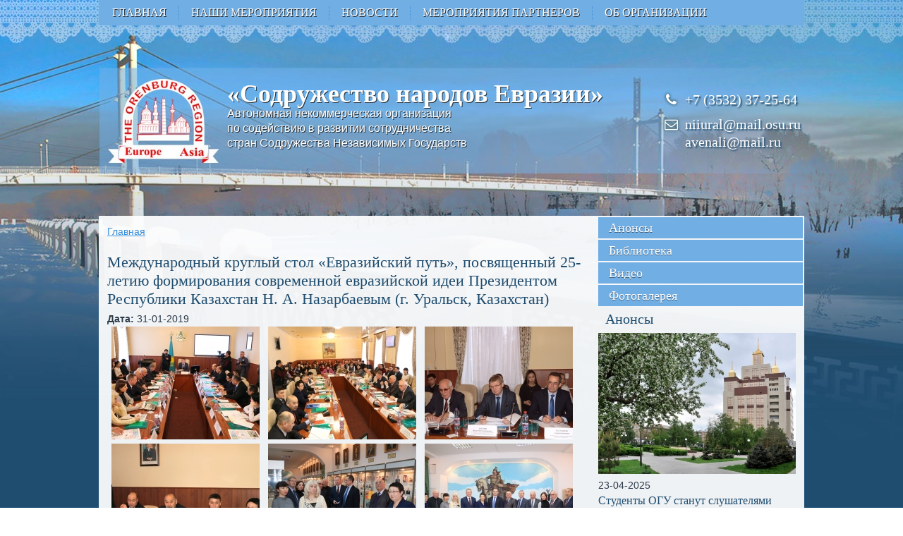

--- FILE ---
content_type: text/html; charset=utf-8
request_url: https://evrazia-ural.ru/node/mezhdunarodnyy-kruglyy-stol-evraziyskiy-put-posvyashchennyy-25-letiyu-formirovaniya-sovremennoy
body_size: 39431
content:
<!DOCTYPE html PUBLIC "-//W3C//DTD XHTML+RDFa 1.0//EN" "http://www.w3.org/MarkUp/DTD/xhtml-rdfa-1.dtd">
<html xmlns="http://www.w3.org/1999/xhtml" xml:lang="ru" version="XHTML+RDFa 1.0" dir="ltr"
  
  xmlns:content="http://purl.org/rss/1.0/modules/content/"
  xmlns:dc="http://purl.org/dc/terms/"
  xmlns:foaf="http://xmlns.com/foaf/0.1/"
  xmlns:og="http://ogp.me/ns#"
  xmlns:rdfs="http://www.w3.org/2000/01/rdf-schema#"
  xmlns:sioc="http://rdfs.org/sioc/ns#"
  xmlns:sioct="http://rdfs.org/sioc/types#"
  xmlns:skos="http://www.w3.org/2004/02/skos/core#"
  xmlns:xsd="http://www.w3.org/2001/XMLSchema#">

<head profile="http://www.w3.org/1999/xhtml/vocab">
  <meta http-equiv="Content-Type" content="text/html; charset=utf-8" />
<meta name="generator" content="Drupal 7 (http://drupal.org)" />
<link rel="canonical" href="https://evrazia-ural.ru/node/mezhdunarodnyy-kruglyy-stol-evraziyskiy-put-posvyashchennyy-25-letiyu-formirovaniya-sovremennoy" />
<link rel="shortlink" href="https://evrazia-ural.ru/node/7806" />
<link rel="shortcut icon" href="https://evrazia-ural.ru/sites/default/files/favicon_0.ico" type="image/vnd.microsoft.icon" />
  <title>Международный круглый стол «Евразийский путь», посвященный 25-летию формирования современной евразийской идеи Президентом Республики Казахстан Н. А. Назарбаевым (г. Уральск, Казахстан) | Официальный сайт АНО «Содружество народов Евразии»</title>
  <style type="text/css" media="all">
@import url("https://evrazia-ural.ru/modules/system/system.base.css?s8fnmt");
@import url("https://evrazia-ural.ru/modules/system/system.menus.css?s8fnmt");
@import url("https://evrazia-ural.ru/modules/system/system.messages.css?s8fnmt");
@import url("https://evrazia-ural.ru/modules/system/system.theme.css?s8fnmt");
</style>
<style type="text/css" media="all">
@import url("https://evrazia-ural.ru/sites/all/modules/colorbox_node/colorbox_node.css?s8fnmt");
@import url("https://evrazia-ural.ru/modules/comment/comment.css?s8fnmt");
@import url("https://evrazia-ural.ru/sites/all/modules/commerce_add_to_cart_confirmation/css/commerce_add_to_cart_confirmation.css?s8fnmt");
@import url("https://evrazia-ural.ru/sites/all/modules/commerce_ajax_cart/css/commerce_ajax_cart.css?s8fnmt");
@import url("https://evrazia-ural.ru/sites/all/modules/date/date_api/date.css?s8fnmt");
@import url("https://evrazia-ural.ru/sites/all/modules/date/date_popup/themes/datepicker.1.7.css?s8fnmt");
@import url("https://evrazia-ural.ru/modules/field/theme/field.css?s8fnmt");
@import url("https://evrazia-ural.ru/modules/node/node.css?s8fnmt");
@import url("https://evrazia-ural.ru/modules/user/user.css?s8fnmt");
@import url("https://evrazia-ural.ru/sites/all/modules/webform_feedback/css/webform_feedback.css?s8fnmt");
@import url("https://evrazia-ural.ru/sites/all/modules/youtube/css/youtube.css?s8fnmt");
@import url("https://evrazia-ural.ru/sites/all/modules/contrib/views/css/views.css?s8fnmt");
@import url("https://evrazia-ural.ru/sites/all/modules/ckeditor/css/ckeditor.css?s8fnmt");
</style>
<style type="text/css" media="all">
@import url("https://evrazia-ural.ru/sites/all/modules/cssorenvesta/style-vesta.css?s8fnmt");
@import url("https://evrazia-ural.ru/sites/all/libraries/colorbox/example5/colorbox.css?s8fnmt");
@import url("https://evrazia-ural.ru/sites/all/modules/contrib/ctools/css/ctools.css?s8fnmt");
</style>
<link type="text/css" rel="stylesheet" href="https://evrazia-ural.ru/sites/all/modules/popup/popup.css?s8fnmt" media="all" />
<style type="text/css" media="all">
@import url("https://evrazia-ural.ru/sites/all/modules/tagclouds/tagclouds.css?s8fnmt");
@import url("https://evrazia-ural.ru/sites/all/modules/ds/layouts/ds_2col_stacked/ds_2col_stacked.css?s8fnmt");
</style>
<style type="text/css" media="screen">
@import url("https://evrazia-ural.ru/sites/all/themes/evraziya/style.css?s8fnmt");
</style>
  <script type="text/javascript" src="https://evrazia-ural.ru/misc/jquery.js?v=1.4.4"></script>
<script type="text/javascript" src="https://evrazia-ural.ru/misc/jquery-extend-3.4.0.js?v=1.4.4"></script>
<script type="text/javascript" src="https://evrazia-ural.ru/misc/jquery-html-prefilter-3.5.0-backport.js?v=1.4.4"></script>
<script type="text/javascript" src="https://evrazia-ural.ru/misc/jquery.once.js?v=1.2"></script>
<script type="text/javascript" src="https://evrazia-ural.ru/misc/drupal.js?s8fnmt"></script>
<script type="text/javascript" src="https://evrazia-ural.ru/misc/ui/jquery.ui.position.min.js?v=1.8.7"></script>
<script type="text/javascript" src="https://evrazia-ural.ru/misc/ui/jquery.ui.position-1.13.0-backport.js?v=1.8.7"></script>
<script type="text/javascript" src="https://evrazia-ural.ru/sites/all/modules/admin_menu/admin_devel/admin_devel.js?s8fnmt"></script>
<script type="text/javascript" src="https://evrazia-ural.ru/sites/all/modules/commerce_add_to_cart_confirmation/js/commerce_add_to_cart_confirmation.js?s8fnmt"></script>
<script type="text/javascript" src="https://evrazia-ural.ru/misc/ajax.js?s8fnmt"></script>
<script type="text/javascript" src="https://evrazia-ural.ru/sites/default/files/languages/ru_uERxDq7s6XZeNOCNGLe9c7oX_ZxEOeqophbFnODTR9Y.js?s8fnmt"></script>
<script type="text/javascript" src="https://evrazia-ural.ru/sites/all/libraries/colorbox/jquery.colorbox-min.js?s8fnmt"></script>
<script type="text/javascript" src="https://evrazia-ural.ru/sites/all/modules/colorbox/js/colorbox.js?s8fnmt"></script>
<script type="text/javascript" src="https://evrazia-ural.ru/sites/all/modules/colorbox/js/colorbox_load.js?s8fnmt"></script>
<script type="text/javascript" src="https://evrazia-ural.ru/sites/all/modules/colorbox/js/colorbox_inline.js?s8fnmt"></script>
<script type="text/javascript" src="https://evrazia-ural.ru/sites/all/modules/popup/popup.js?s8fnmt"></script>
<script type="text/javascript" src="https://evrazia-ural.ru/sites/all/modules/webform_feedback/js/webform_feedback.js?s8fnmt"></script>
<script type="text/javascript" src="https://evrazia-ural.ru/sites/all/modules/google_analytics/googleanalytics.js?s8fnmt"></script>
<script type="text/javascript">
<!--//--><![CDATA[//><!--
(function(i,s,o,g,r,a,m){i["GoogleAnalyticsObject"]=r;i[r]=i[r]||function(){(i[r].q=i[r].q||[]).push(arguments)},i[r].l=1*new Date();a=s.createElement(o),m=s.getElementsByTagName(o)[0];a.async=1;a.src=g;m.parentNode.insertBefore(a,m)})(window,document,"script","//www.google-analytics.com/analytics.js","ga");ga("create", "UA-23551865-9", {"cookieDomain":".evrazia-ural.ru"});ga("send", "pageview");
//--><!]]>
</script>
<script type="text/javascript" src="https://evrazia-ural.ru/misc/progress.js?v=7.99"></script>
<script type="text/javascript" src="https://evrazia-ural.ru/sites/all/modules/colorbox_node/colorbox_node.js?s8fnmt"></script>
<script type="text/javascript">
<!--//--><![CDATA[//><!--
jQuery.extend(Drupal.settings, {"basePath":"\/","pathPrefix":"","setHasJsCookie":0,"ajaxPageState":{"theme":"evraziya","theme_token":"S3ED9NUwK8Obc4MJN2AZsDq0gWvOvf7HBPcePj0qe0w","js":{"sites\/all\/modules\/commerce_ajax_cart\/js\/commerce_ajax_cart.js":1,"misc\/jquery.js":1,"misc\/jquery-extend-3.4.0.js":1,"misc\/jquery-html-prefilter-3.5.0-backport.js":1,"misc\/jquery.once.js":1,"misc\/drupal.js":1,"misc\/ui\/jquery.ui.position.min.js":1,"misc\/ui\/jquery.ui.position-1.13.0-backport.js":1,"sites\/all\/modules\/admin_menu\/admin_devel\/admin_devel.js":1,"sites\/all\/modules\/commerce_add_to_cart_confirmation\/js\/commerce_add_to_cart_confirmation.js":1,"misc\/ajax.js":1,"public:\/\/languages\/ru_uERxDq7s6XZeNOCNGLe9c7oX_ZxEOeqophbFnODTR9Y.js":1,"sites\/all\/libraries\/colorbox\/jquery.colorbox-min.js":1,"sites\/all\/modules\/colorbox\/js\/colorbox.js":1,"sites\/all\/modules\/colorbox\/js\/colorbox_load.js":1,"sites\/all\/modules\/colorbox\/js\/colorbox_inline.js":1,"sites\/all\/modules\/popup\/popup.js":1,"sites\/all\/modules\/webform_feedback\/js\/webform_feedback.js":1,"sites\/all\/modules\/google_analytics\/googleanalytics.js":1,"0":1,"misc\/progress.js":1,"sites\/all\/modules\/colorbox_node\/colorbox_node.js":1},"css":{"modules\/system\/system.base.css":1,"modules\/system\/system.menus.css":1,"modules\/system\/system.messages.css":1,"modules\/system\/system.theme.css":1,"sites\/all\/modules\/colorbox_node\/colorbox_node.css":1,"modules\/comment\/comment.css":1,"sites\/all\/modules\/commerce_add_to_cart_confirmation\/css\/commerce_add_to_cart_confirmation.css":1,"sites\/all\/modules\/commerce_ajax_cart\/css\/commerce_ajax_cart.css":1,"sites\/all\/modules\/date\/date_api\/date.css":1,"sites\/all\/modules\/date\/date_popup\/themes\/datepicker.1.7.css":1,"modules\/field\/theme\/field.css":1,"modules\/node\/node.css":1,"modules\/user\/user.css":1,"sites\/all\/modules\/webform_feedback\/css\/webform_feedback.css":1,"sites\/all\/modules\/youtube\/css\/youtube.css":1,"sites\/all\/modules\/contrib\/views\/css\/views.css":1,"sites\/all\/modules\/ckeditor\/css\/ckeditor.css":1,"sites\/all\/modules\/cssorenvesta\/style-vesta.css":1,"sites\/all\/libraries\/colorbox\/example5\/colorbox.css":1,"sites\/all\/modules\/contrib\/ctools\/css\/ctools.css":1,"sites\/all\/modules\/popup\/popup.css":1,"sites\/all\/modules\/tagclouds\/tagclouds.css":1,"sites\/all\/modules\/ds\/layouts\/ds_2col_stacked\/ds_2col_stacked.css":1,"sites\/all\/themes\/evraziya\/style.css":1}},"colorbox":{"transition":"elastic","speed":"350","opacity":"0.85","slideshow":false,"slideshowAuto":true,"slideshowSpeed":"2500","slideshowStart":"start slideshow","slideshowStop":"stop slideshow","current":"{current} of {total}","previous":"\u00ab \u041d\u0430\u0437\u0430\u0434","next":"\u0412\u043f\u0435\u0440\u0435\u0434 \u00bb","close":"\u0417\u0430\u043a\u0440\u044b\u0442\u044c","overlayClose":true,"maxWidth":"98%","maxHeight":"98%","initialWidth":"300","initialHeight":"250","fixed":true,"scrolling":true,"mobiledetect":true,"mobiledevicewidth":"480px"},"jcarousel":{"ajaxPath":"\/jcarousel\/ajax\/views"},"popup":{"effects":{"show":{"default":"this.body.show();","fade":"\n        if (this.opacity){\n          this.body.fadeTo(\u0027medium\u0027,this.opacity);\n        }else{\n          this.body.fadeIn(\u0027medium\u0027);\n        }","slide-down":"this.body.slideDown(\u0027medium\u0027)","slide-down-fade":"\n        this.body.animate(\n          {\n            height:\u0027show\u0027,\n            opacity:(this.opacity ? this.opacity : \u0027show\u0027)\n          }, \u0027medium\u0027\n        );"},"hide":{"default":"this.body.hide();","fade":"this.body.fadeOut(\u0027medium\u0027);","slide-down":"this.body.slideUp(\u0027medium\u0027);","slide-down-fade":"\n        this.body.animate(\n          {\n            height:\u0027hide\u0027,\n            opacity:\u0027hide\u0027\n          }, \u0027medium\u0027\n        );"}},"linger":250,"delay":0},"webform_feedback":{"key":"27","linkText":"Webform Feedback","webformPosition":"left"},"better_exposed_filters":{"views":{"novosti_view":{"displays":{"block_4":{"filters":[]}}},"expertmaind":{"displays":{"block":{"filters":[]}}}}},"googleanalytics":{"trackOutbound":1,"trackMailto":1,"trackDownload":1,"trackDownloadExtensions":"7z|aac|arc|arj|asf|asx|avi|bin|csv|doc(x|m)?|dot(x|m)?|exe|flv|gif|gz|gzip|hqx|jar|jpe?g|js|mp(2|3|4|e?g)|mov(ie)?|msi|msp|pdf|phps|png|ppt(x|m)?|pot(x|m)?|pps(x|m)?|ppam|sld(x|m)?|thmx|qtm?|ra(m|r)?|sea|sit|tar|tgz|torrent|txt|wav|wma|wmv|wpd|xls(x|m|b)?|xlt(x|m)|xlam|xml|z|zip","trackColorbox":1,"trackDomainMode":"1"},"colorbox_node":{"width":"600px","height":"600px"},"commerce_ajax_cart":{"position":{"my":"left top","at":"left bottom","collision":""},"update_url":"\/cart\/ajax\/update","update_url_block":"\/cart\/ajax\/block","ajax_url":"\/cart\/ajax","text":"There is no product in your cart"}});
//--><!]]>
</script>
<script>if ('undefined' != typeof jQuery) document._artxJQueryBackup = jQuery;</script>
<script type="text/javascript" src="/sites/all/themes/evraziya/jquery.js"></script>
<script>jQuery.noConflict();</script>
<script type="text/javascript" src="/sites/all/themes/evraziya/script.js"></script>


<script>if (document._artxJQueryBackup) jQuery = document._artxJQueryBackup;</script>  <!-- Created by Artisteer v4.3.0.60745 -->

<!--[if lt IE 9]><script src="https://html5shiv.googlecode.com/svn/trunk/html5.js"></script><![endif]-->

<!--[if lte IE 7]><link rel="stylesheet" href="/sites/all/themes/evraziya/style.ie7.css" media="screen" /><![endif]-->



</head>
<body class="html not-front not-logged-in no-sidebars page-node page-node- page-node-7806 node-type-albom" >
    
<div id="art-main">
<nav class="art-nav">
     
      <div class="region region-navigation">
    <ul class=" art-hmenu "><li class="first leaf"><a href="/" title="">Главная</a></li>
<li class="leaf"><a href="/meropriyatiya" title="Народы сопредельных государств России и Казахстана на евразийском пространстве: диалог и сотрудничество">Наши мероприятия</a></li>
<li class="leaf"><a href="/novosti" title="">Новости</a></li>
<li class="leaf"><a href="/meropriyatiyapartnerov" title="">Мероприятия партнеров</a></li>
<li class="last leaf"><a href="/node/ob-organizacii">Об организации</a></li>
</ul>  </div>
</nav>
<header class="art-header">
    <div class="art-shapes">
        <div class="art-textblock art-object461577714">
        <div class="art-object461577714-text-container">
        <div class="art-object461577714-text"><span class="Apple-style-span" style="font-size: 36px; font-family: 'Times New Roman'; font-weight: bold; ">«Содружество народов Евразии»</span><br />Автономная некоммерческая организация<br />по содействию в развитии сотрудничества<br />стран Содружества Независимых Государств</div>
    </div>
    
</div>
            </div>



<div id="kontakts">  <div class="region region-kontakts">
    <div class="block block-block" id="block-block-39">
<div class="art-block clearfix">
                <div class="art-blockcontent"><p>+7 (3532) 37-25-64</p></div>
</div></div>
<div class="block block-block" id="block-block-40">
<div class="art-block clearfix">
                <div class="art-blockcontent"><p>niiural@mail.osu.ru<br />
avenali@mail.ru</p></div>
</div></div>
  </div>
</div>

                
                    
</header>
<div class="art-sheet clearfix">
            <div id="tops" class="art-content-layout"><div class="art-content-layout-row"></div></div><div class="art-layout-wrapper">
                <div class="art-content-layout">
                    <div class="art-content-layout-row">
                                                <div class="art-layout-cell art-content">
    <div class="breadcrumb-parent">
<article class="art-post art-article">
                                
                                                
                <div class="art-postcontent"><h2 class="element-invisible art-postheader">Вы здесь</h2><div class="breadcrumb art-postcontent"><a href="/">Главная</a></div></div>


</article>    </div>



<article class="art-post art-article">
                                
                                                
                <div class="art-postcontent">  <div class="region region-content">
    <div class="block block-system" id="block-system-main">
<div class="content">
<div  about="/node/mezhdunarodnyy-kruglyy-stol-evraziyskiy-put-posvyashchennyy-25-letiyu-formirovaniya-sovremennoy" typeof="sioc:Item foaf:Document" class="ds-1col node node-albom node-promoted view-mode-full clearfix">

  
  <div class="field field-name-title field-type-ds field-label-hidden"><div class="field-items"><div class="field-item even" property="dc:title"><h2>Международный круглый стол «Евразийский путь», посвященный 25-летию формирования современной евразийской идеи Президентом Республики Казахстан Н. А. Назарбаевым (г. Уральск, Казахстан)</h2></div></div></div><div class="field field-name-field-date field-type-datetime field-label-inline clearfix"><div class="field-label">Дата:&nbsp;</div><div class="field-items"><div class="field-item even"><span class="date-display-single" property="dc:date" datatype="xsd:dateTime" content="2019-01-31T00:00:00+03:00">31-01-2019</span></div></div></div><div class="field field-name-field-photo field-type-image field-label-hidden"><div class="field-items"><div class="field-item even"><a href="https://evrazia-ural.ru/sites/default/files/25_let_1.jpg" title="" class="colorbox" data-colorbox-gallery="gallery-node-7806-lqHYeFKbrI4"><img typeof="foaf:Image" src="https://evrazia-ural.ru/sites/default/files/styles/200_160_/public/25_let_1.jpg?itok=0x5jNAPZ" width="210" height="160" alt="" title="" /></a></div><div class="field-item odd"><a href="https://evrazia-ural.ru/sites/default/files/25_let_2.jpg" title="" class="colorbox" data-colorbox-gallery="gallery-node-7806-lqHYeFKbrI4"><img typeof="foaf:Image" src="https://evrazia-ural.ru/sites/default/files/styles/200_160_/public/25_let_2.jpg?itok=EZswFK3Y" width="210" height="160" alt="" title="" /></a></div><div class="field-item even"><a href="https://evrazia-ural.ru/sites/default/files/25_let_3.jpg" title="" class="colorbox" data-colorbox-gallery="gallery-node-7806-lqHYeFKbrI4"><img typeof="foaf:Image" src="https://evrazia-ural.ru/sites/default/files/styles/200_160_/public/25_let_3.jpg?itok=_vEnDItq" width="210" height="160" alt="" title="" /></a></div><div class="field-item odd"><a href="https://evrazia-ural.ru/sites/default/files/25_let_4.jpg" title="" class="colorbox" data-colorbox-gallery="gallery-node-7806-lqHYeFKbrI4"><img typeof="foaf:Image" src="https://evrazia-ural.ru/sites/default/files/styles/200_160_/public/25_let_4.jpg?itok=EXkYOpYl" width="210" height="160" alt="" title="" /></a></div><div class="field-item even"><a href="https://evrazia-ural.ru/sites/default/files/25_let_5.jpg" title="" class="colorbox" data-colorbox-gallery="gallery-node-7806-lqHYeFKbrI4"><img typeof="foaf:Image" src="https://evrazia-ural.ru/sites/default/files/styles/200_160_/public/25_let_5.jpg?itok=seq77jxX" width="210" height="160" alt="" title="" /></a></div><div class="field-item odd"><a href="https://evrazia-ural.ru/sites/default/files/25_let_6.jpg" title="" class="colorbox" data-colorbox-gallery="gallery-node-7806-lqHYeFKbrI4"><img typeof="foaf:Image" src="https://evrazia-ural.ru/sites/default/files/styles/200_160_/public/25_let_6.jpg?itok=kIsCU19k" width="210" height="160" alt="" title="" /></a></div></div></div></div>

</div>
</div>
  </div>
</div>


</article>

</div>
                        <div class="art-layout-cell art-sidebar2">  <div class="region region-vnavigation-right">
    <div class="block block-menu" id="block-menu-menu-right-menu"><div class="art-vmenublock clearfix">
        
        <div class="art-vmenublockcontent"><ul class=" art-vmenu "><li class="first leaf"><a href="/anonses">Анонсы</a></li>
<li class="leaf"><a href="/library">Библиотека</a></li>
<li class="leaf"><a href="/video" title="">Видео</a></li>
<li class="last leaf"><a href="/photogalary">Фотогалерея</a></li>
</ul>
</div>
</div></div>
  </div>
  <div class="region region-sidebar-right">
    <div class="block block-views" id="block-views-novosti-view-block-4">
<div class="art-block clearfix">
        <div class="art-blockheader"><h3 class="t subject">
  Анонсы</h3>
</div>        <div class="art-blockcontent"><div class="view view-novosti-view view-id-novosti_view view-display-id-block_4 view-dom-id-e6c99a8f4d1ae79aafe34e9f7aa0b044">
        
  
  
      <div class="view-content">
        <div class="views-row views-row-1 views-row-odd views-row-first">
    <div  about="/meropriyatiya/studenty-ogu-stanut-slushatelyami-lektoriya-k-yubileyu-pobedy" typeof="sioc:Item foaf:Document" class="ds-1col node node-meropriyatie view-mode-titlenews clearfix">

  
  <div class="field field-name-field-photo-mer field-type-image field-label-hidden"><div class="field-items"><div class="field-item even"><a href="/meropriyatiya/studenty-ogu-stanut-slushatelyami-lektoriya-k-yubileyu-pobedy"><img typeof="foaf:Image" src="https://evrazia-ural.ru/sites/default/files/styles/280_200/public/biblioteka_ogu.jpg?itok=yL9_y-HU" width="280" height="200" alt="" /></a></div></div></div><div class="field field-name-field-date field-type-datetime field-label-hidden"><div class="field-items"><div class="field-item even"><span class="date-display-single" property="dc:date" datatype="xsd:dateTime" content="2025-04-23T00:00:00+03:00">23-04-2025</span></div></div></div><div class="field field-name-title field-type-ds field-label-hidden"><div class="field-items"><div class="field-item even" property="dc:title"><h4><a href="/meropriyatiya/studenty-ogu-stanut-slushatelyami-lektoriya-k-yubileyu-pobedy">Студенты ОГУ станут слушателями лектория к юбилею Победы</a></h4></div></div></div></div>

  </div>
  <div class="views-row views-row-2 views-row-even">
    <div  about="/meropriyatiya/v-ramkah-grazhdanskogo-foruma-proydet-lektoriy-o-geroyah-mnogonacionalnogo-orenburzhya" typeof="sioc:Item foaf:Document" class="ds-1col node node-meropriyatie view-mode-titlenews clearfix">

  
  <div class="field field-name-field-photo-mer field-type-image field-label-hidden"><div class="field-items"><div class="field-item even"><a href="/meropriyatiya/v-ramkah-grazhdanskogo-foruma-proydet-lektoriy-o-geroyah-mnogonacionalnogo-orenburzhya"><img typeof="foaf:Image" src="https://evrazia-ural.ru/sites/default/files/styles/280_200/public/krupskaya.jpg?itok=-3YL08gs" width="280" height="200" alt="" /></a></div></div></div><div class="field field-name-field-date field-type-datetime field-label-hidden"><div class="field-items"><div class="field-item even"><span class="date-display-single" property="dc:date" datatype="xsd:dateTime" content="2025-04-18T00:00:00+03:00">18-04-2025</span></div></div></div><div class="field field-name-title field-type-ds field-label-hidden"><div class="field-items"><div class="field-item even" property="dc:title"><h4><a href="/meropriyatiya/v-ramkah-grazhdanskogo-foruma-proydet-lektoriy-o-geroyah-mnogonacionalnogo-orenburzhya">В рамках гражданского форума пройдет лекторий о героях многонационального Оренбуржья</a></h4></div></div></div></div>

  </div>
  <div class="views-row views-row-3 views-row-odd">
    <div  about="/meropriyatiya/studenty-ogau-stanut-slushatelyami-lektoriya-k-yubileyu-pobedy" typeof="sioc:Item foaf:Document" class="ds-1col node node-meropriyatie view-mode-titlenews clearfix">

  
  <div class="field field-name-field-photo-mer field-type-image field-label-hidden"><div class="field-items"><div class="field-item even"><a href="/meropriyatiya/studenty-ogau-stanut-slushatelyami-lektoriya-k-yubileyu-pobedy"><img typeof="foaf:Image" src="https://evrazia-ural.ru/sites/default/files/styles/280_200/public/fakultet_spo_0.jpg?itok=0zjizzdk" width="280" height="200" alt="" /></a></div></div></div><div class="field field-name-field-date field-type-datetime field-label-hidden"><div class="field-items"><div class="field-item even"><span class="date-display-single" property="dc:date" datatype="xsd:dateTime" content="2025-04-14T00:00:00+03:00">14-04-2025</span></div></div></div><div class="field field-name-title field-type-ds field-label-hidden"><div class="field-items"><div class="field-item even" property="dc:title"><h4><a href="/meropriyatiya/studenty-ogau-stanut-slushatelyami-lektoriya-k-yubileyu-pobedy">Студенты ОГАУ станут слушателями лектория к юбилею Победы</a></h4></div></div></div></div>

  </div>
  <div class="views-row views-row-4 views-row-even views-row-last">
    <div  about="/meropriyatiya/gumanitarnye-svyazi-regionov-rossii-so-stranami-centralnoy-azii" typeof="sioc:Item foaf:Document" class="ds-1col node node-meropriyatie view-mode-titlenews clearfix">

  
  <div class="field field-name-field-photo-mer field-type-image field-label-hidden"><div class="field-items"><div class="field-item even"><a href="/meropriyatiya/gumanitarnye-svyazi-regionov-rossii-so-stranami-centralnoy-azii"><img typeof="foaf:Image" src="https://evrazia-ural.ru/sites/default/files/styles/280_200/public/756648666302492.jpg?itok=iDlXM11o" width="280" height="200" alt="" /></a></div></div></div><div class="field field-name-field-date field-type-datetime field-label-hidden"><div class="field-items"><div class="field-item even"><span class="date-display-single" property="dc:date" datatype="xsd:dateTime" content="2023-05-25T00:00:00+03:00">25-05-2023</span></div></div></div><div class="field field-name-title field-type-ds field-label-hidden"><div class="field-items"><div class="field-item even" property="dc:title"><h4><a href="/meropriyatiya/gumanitarnye-svyazi-regionov-rossii-so-stranami-centralnoy-azii">Гуманитарные связи регионов России со странами Центральной Азии </a></h4></div></div></div></div>

  </div>
    </div>
  
  
  
  
      <div class="view-footer">
      <a href="/anonses">Все анонсы&gt;&gt;</a>    </div>
  
  
</div></div>
</div></div>
<div class="block block-views" id="block-views-expertmaind-block">
<div class="art-block clearfix">
        <div class="art-blockheader"><h3 class="t subject">
  Экспертное мнение</h3>
</div>        <div class="art-blockcontent"><div class="view view-expertmaind view-id-expertmaind view-display-id-block view-dom-id-9bc560f77e2dd913dd8a7620bed746af">
        
  
  
      <div class="view-content">
        <div class="views-row views-row-1 views-row-odd views-row-first">
    <div  about="/node/kakova-rol-russkogo-yazyka-v-istorii-kyrgyzstana" typeof="sioc:Item foaf:Document" class="ds-2col-stacked node node-expert-maind node-promoted node-teaser view-mode-teaser clearfix">

  
  <div class="group-header">
      </div>

  <div class="group-left">
    <div class="field field-name-field-face field-type-image field-label-hidden"><div class="field-items"><div class="field-item even"><a href="/node/kakova-rol-russkogo-yazyka-v-istorii-kyrgyzstana"><img typeof="foaf:Image" src="https://evrazia-ural.ru/sites/default/files/styles/140_140/public/1686047006_77777.png?itok=2UKzDX7I" width="120" height="94" alt="" /></a></div></div></div>  </div>

  <div class="group-right">
      </div>

  <div class="group-footer">
    <div class="field field-name-title field-type-ds field-label-hidden"><div class="field-items"><div class="field-item even" property="dc:title"><h4>Какова роль русского языка в истории Кыргызстана</h4></div></div></div><div class="field field-name-post-date field-type-ds field-label-hidden"><div class="field-items"><div class="field-item even">07-06-2023</div></div></div><div class="field field-name-node-link field-type-ds field-label-hidden"><div class="field-items"><div class="field-item even"><a href="/node/kakova-rol-russkogo-yazyka-v-istorii-kyrgyzstana" class="">Читать далее...</a></div></div></div>  </div>

</div>

  </div>
  <div class="views-row views-row-2 views-row-even">
    <div  about="/node/nam-nuzhny-svoi-standarty-oleg-gaydukevich-ob-obrazovatelnoy-integracii-v-eaes" typeof="sioc:Item foaf:Document" class="ds-2col-stacked node node-expert-maind node-promoted node-teaser view-mode-teaser clearfix">

  
  <div class="group-header">
      </div>

  <div class="group-left">
    <div class="field field-name-field-face field-type-image field-label-hidden"><div class="field-items"><div class="field-item even"><a href="/node/nam-nuzhny-svoi-standarty-oleg-gaydukevich-ob-obrazovatelnoy-integracii-v-eaes"><img typeof="foaf:Image" src="https://evrazia-ural.ru/sites/default/files/styles/140_140/public/3_27.jpg?itok=uF8bsO5n" width="120" height="68" alt="" /></a></div></div></div>  </div>

  <div class="group-right">
      </div>

  <div class="group-footer">
    <div class="field field-name-title field-type-ds field-label-hidden"><div class="field-items"><div class="field-item even" property="dc:title"><h4>«Нам нужны свои стандарты». Олег Гайдукевич – об образовательной интеграции в ЕАЭС</h4></div></div></div><div class="field field-name-post-date field-type-ds field-label-hidden"><div class="field-items"><div class="field-item even">31-05-2023</div></div></div><div class="field field-name-node-link field-type-ds field-label-hidden"><div class="field-items"><div class="field-item even"><a href="/node/nam-nuzhny-svoi-standarty-oleg-gaydukevich-ob-obrazovatelnoy-integracii-v-eaes" class="">Читать далее...</a></div></div></div>  </div>

</div>

  </div>
  <div class="views-row views-row-3 views-row-odd">
    <div  about="/node/pochemu-arabskie-strany-stremyatsya-v-briks" typeof="sioc:Item foaf:Document" class="ds-2col-stacked node node-expert-maind node-promoted node-teaser view-mode-teaser clearfix">

  
  <div class="group-header">
      </div>

  <div class="group-left">
    <div class="field field-name-field-face field-type-image field-label-hidden"><div class="field-items"><div class="field-item even"><a href="/node/pochemu-arabskie-strany-stremyatsya-v-briks"><img typeof="foaf:Image" src="https://evrazia-ural.ru/sites/default/files/styles/140_140/public/bb1i10e041svb3yge6i9gb2j136kh1eq.jpg?itok=3aLsgHXz" width="120" height="68" alt="" /></a></div></div></div>  </div>

  <div class="group-right">
      </div>

  <div class="group-footer">
    <div class="field field-name-title field-type-ds field-label-hidden"><div class="field-items"><div class="field-item even" property="dc:title"><h4>Почему арабские страны стремятся в БРИКС?</h4></div></div></div><div class="field field-name-post-date field-type-ds field-label-hidden"><div class="field-items"><div class="field-item even">11-05-2023</div></div></div><div class="field field-name-node-link field-type-ds field-label-hidden"><div class="field-items"><div class="field-item even"><a href="/node/pochemu-arabskie-strany-stremyatsya-v-briks" class="">Читать далее...</a></div></div></div>  </div>

</div>

  </div>
  <div class="views-row views-row-4 views-row-even">
    <div  about="/node/eksportery-revolyuciy-zachastili-v-centralnuyu-aziyu" typeof="sioc:Item foaf:Document" class="ds-2col-stacked node node-expert-maind node-promoted node-teaser view-mode-teaser clearfix">

  
  <div class="group-header">
      </div>

  <div class="group-left">
    <div class="field field-name-field-face field-type-image field-label-hidden"><div class="field-items"><div class="field-item even"><a href="/node/eksportery-revolyuciy-zachastili-v-centralnuyu-aziyu"><img typeof="foaf:Image" src="https://evrazia-ural.ru/sites/default/files/styles/140_140/public/1682503725_68743000.jpg?itok=h_h0GF_V" width="120" height="76" alt="" /></a></div></div></div>  </div>

  <div class="group-right">
      </div>

  <div class="group-footer">
    <div class="field field-name-title field-type-ds field-label-hidden"><div class="field-items"><div class="field-item even" property="dc:title"><h4>Экспортеры «революций» зачастили в Центральную Азию</h4></div></div></div><div class="field field-name-post-date field-type-ds field-label-hidden"><div class="field-items"><div class="field-item even">28-04-2023</div></div></div><div class="field field-name-node-link field-type-ds field-label-hidden"><div class="field-items"><div class="field-item even"><a href="/node/eksportery-revolyuciy-zachastili-v-centralnuyu-aziyu" class="">Читать далее...</a></div></div></div>  </div>

</div>

  </div>
  <div class="views-row views-row-5 views-row-odd">
    <div  about="/node/ekonomist-nazval-vygody-kazahstana-ot-dedollarizacii-raschetov-v-evraziyskom-soyuze" typeof="sioc:Item foaf:Document" class="ds-2col-stacked node node-expert-maind node-promoted node-teaser view-mode-teaser clearfix">

  
  <div class="group-header">
      </div>

  <div class="group-left">
    <div class="field field-name-field-face field-type-image field-label-hidden"><div class="field-items"><div class="field-item even"><a href="/node/ekonomist-nazval-vygody-kazahstana-ot-dedollarizacii-raschetov-v-evraziyskom-soyuze"><img typeof="foaf:Image" src="https://evrazia-ural.ru/sites/default/files/styles/140_140/public/4zbwycugtw3q16avmvaz7245dv2xzgbe.jpg?itok=zqIgSUrG" width="120" height="67" alt="" /></a></div></div></div>  </div>

  <div class="group-right">
      </div>

  <div class="group-footer">
    <div class="field field-name-title field-type-ds field-label-hidden"><div class="field-items"><div class="field-item even" property="dc:title"><h4>Экономист назвал выгоды Казахстана от дедолларизации расчетов в Евразийском союзе</h4></div></div></div><div class="field field-name-post-date field-type-ds field-label-hidden"><div class="field-items"><div class="field-item even">23-04-2023</div></div></div><div class="field field-name-node-link field-type-ds field-label-hidden"><div class="field-items"><div class="field-item even"><a href="/node/ekonomist-nazval-vygody-kazahstana-ot-dedollarizacii-raschetov-v-evraziyskom-soyuze" class="">Читать далее...</a></div></div></div>  </div>

</div>

  </div>
  <div class="views-row views-row-6 views-row-even views-row-last">
    <div  about="/node/kusainov-kazahstanu-ne-nuzhno-boyatsya-vtorichnyh-sankciy" typeof="sioc:Item foaf:Document" class="ds-2col-stacked node node-expert-maind node-promoted node-teaser view-mode-teaser clearfix">

  
  <div class="group-header">
      </div>

  <div class="group-left">
    <div class="field field-name-field-face field-type-image field-label-hidden"><div class="field-items"><div class="field-item even"><a href="/node/kusainov-kazahstanu-ne-nuzhno-boyatsya-vtorichnyh-sankciy"><img typeof="foaf:Image" src="https://evrazia-ural.ru/sites/default/files/styles/140_140/public/khnb9g0b6z283l4o97ywrwx0knfsocyl.jpg?itok=7PhaKWAv" width="120" height="80" alt="" /></a></div></div></div>  </div>

  <div class="group-right">
      </div>

  <div class="group-footer">
    <div class="field field-name-title field-type-ds field-label-hidden"><div class="field-items"><div class="field-item even" property="dc:title"><h4>Кусаинов: Казахстану не нужно бояться вторичных санкций</h4></div></div></div><div class="field field-name-post-date field-type-ds field-label-hidden"><div class="field-items"><div class="field-item even">15-04-2023</div></div></div><div class="field field-name-node-link field-type-ds field-label-hidden"><div class="field-items"><div class="field-item even"><a href="/node/kusainov-kazahstanu-ne-nuzhno-boyatsya-vtorichnyh-sankciy" class="">Читать далее...</a></div></div></div>  </div>

</div>

  </div>
    </div>
  
  
  
      
<div class="more-link">
  <a href="/expert-opinion">
    Все статьи&gt;&gt;  </a>
</div>
  
  
  
</div></div>
</div></div>
  </div>
</div>                    </div>
                </div>
            </div><div id="bottoms" class="art-content-layout"><div class="art-content-layout-row"></div></div><footer class="art-footer">  <div class="region region-footer-message">
    <div class="block block-block" id="block-block-41">

                <ul><li><a href="/">Главная</a></li>
	<li><a href="/meropriyatiya">Наши мероприятия</a></li>
	<li><a href="/novosti">Новости</a></li>
	<li><a href="/meropriyatiyapartnerov">Мероприятия партнеров</a></li>
	<li><a href="/node/ob-organizacii">Об организации</a></li>
</ul>
</div>
<div class="block block-block" id="block-block-30">

                <p> </p>

<p> </p>

<table align="center" border="0" cellpadding="1" cellspacing="1" style="width:97%"><tbody><tr><td style="vertical-align:middle"><a href="/"><img alt="" src="/ckfinder/userfiles/images/logotip.png" style="float:left; height:107px; width:170px" /></a><span style="font-family:times new roman,times,serif"><span style="font-size:24px">«Содружество народов Евразии»</span></span><br />
			Автономная некоммерческая организация <br />
			по содействию в развитии сотрудничества<br />
			стран Содружества Независимых Государств</td>
			<td class="rteright">+7 (3532) 37-25-64<br />
			niiural@mail.osu.ru<br />
			avenali@mail.ru</td>
		</tr></tbody></table><p> </p>

</div>
<div class="block block-block" id="block-block-42">

                <!-- Yandex.Metrika informer -->
<a href="https://metrika.yandex.ru/stat/?id=27961872&amp;from=informer"
target="_blank" rel="nofollow"><img src="https://informer.yandex.ru/informer/27961872/3_0_FFFFFFFF_FFFFFFFF_0_pageviews"
style="width:88px; height:31px; border:0;" alt="Яндекс.Метрика" title="Яндекс.Метрика: данные за сегодня (просмотры, визиты и уникальные посетители)" onclick="try{Ya.Metrika.informer({i:this,id:27961872,lang:'ru'});return false}catch(e){}" /></a>
<!-- /Yandex.Metrika informer -->

<!-- Yandex.Metrika counter -->
<script type="text/javascript">
    (function (d, w, c) {
        (w[c] = w[c] || []).push(function() {
            try {
                w.yaCounter27961872 = new Ya.Metrika({
                    id:27961872,
                    clickmap:true,
                    trackLinks:true,
                    accurateTrackBounce:true,
                    webvisor:true
                });
            } catch(e) { }
        });

        var n = d.getElementsByTagName("script")[0],
            s = d.createElement("script"),
            f = function () { n.parentNode.insertBefore(s, n); };
        s.type = "text/javascript";
        s.async = true;
        s.src = "https://mc.yandex.ru/metrika/watch.js";

        if (w.opera == "[object Opera]") {
            d.addEventListener("DOMContentLoaded", f, false);
        } else { f(); }
    })(document, window, "yandex_metrika_callbacks");
</script>
<noscript><div><img src="https://mc.yandex.ru/watch/27961872" style="position:absolute; left:-9999px;" alt="" /></div></noscript>
<!-- /Yandex.Metrika counter -->
</div>
  </div>
<p class="art-page-footer">
        <span id="art-footnote-links"><a target="_blank" href="http://oren-vesta.ru/">Создание сайтов | Веб-студия Веста</a>.</span>
    </p>
</footer>

    </div>
</div>

  <script type="text/javascript" src="https://evrazia-ural.ru/sites/all/modules/commerce_ajax_cart/js/commerce_ajax_cart.js?s8fnmt"></script>
</body>
</html>